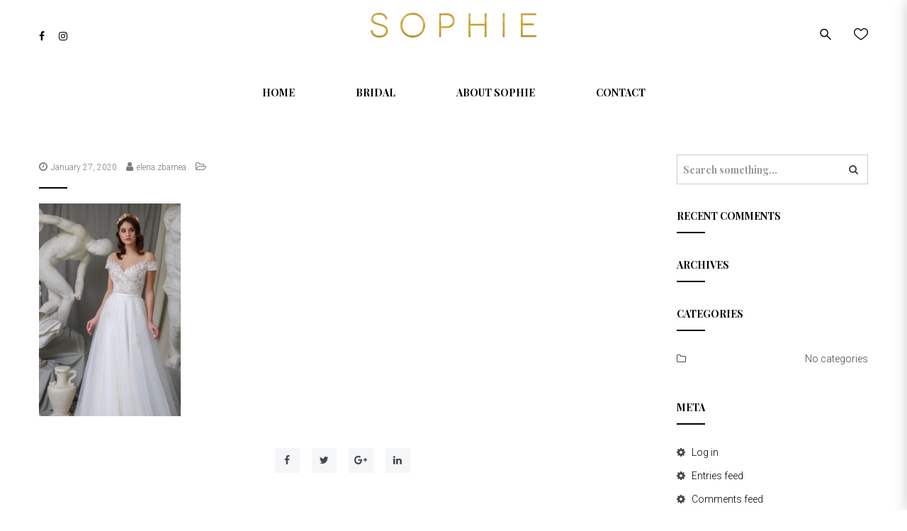

--- FILE ---
content_type: text/html; charset=UTF-8
request_url: https://sophie.md/?attachment_id=12608
body_size: 19407
content:
<!doctype html> <!--[if IE 7]><html class="ie ie7" lang="en-US"> <![endif]--> <!--[if IE 8]><html class="ie ie8" lang="en-US"> <![endif]--> <!--[if !(IE 7) | !(IE 8)  ]><!--><html lang="en-US"> <!--<![endif]--><head><meta charset="UTF-8"><meta content="width=device-width, initial-scale=1.0" name="viewport"><link rel="apple-touch-icon-precomposed" href="https://sophie.md/wp-content/uploads/2020/01/sophie-favicon.png"><link rel="apple-touch-icon-precomposed" sizes="72x72" href="https://sophie.md/wp-content/uploads/2020/01/sophie-favicon.png"><link rel="apple-touch-icon-precomposed" sizes="114x114" href="https://sophie.md/wp-content/uploads/2020/01/sophie-favicon.png"><link rel="profile" href="https://gmpg.org/xfn/11"><link rel="pingback" href="https://sophie.md/xmlrpc.php"> <!--[if lt IE 9]> <script src="https://sophie.md/wp-content/plugins/sitesao-core/assets/vendor/html5shiv.min.js"></script> <![endif]--> <script>document.documentElement.className = document.documentElement.className + ' yes-js js_active js'</script> <meta name='robots' content='index, follow, max-image-preview:large, max-snippet:-1, max-video-preview:-1' /> <script>window._wca = window._wca || [];</script> <link media="all" href="https://sophie.md/wp-content/cache/autoptimize/css/autoptimize_fe1f5d0ddc98742f83d21dd9de4d59e0.css" rel="stylesheet"><title>| Sophie</title><link rel="canonical" href="https://sophie.md/" /><meta property="og:locale" content="en_US" /><meta property="og:type" content="article" /><meta property="og:title" content="| Sophie" /><meta property="og:url" content="https://sophie.md/" /><meta property="og:site_name" content="Sophie" /><meta property="article:publisher" content="https://www.facebook.com/sophiebridal/" /><meta property="article:modified_time" content="2020-01-29T19:40:18+00:00" /><meta property="og:image" content="https://sophie.md" /><meta property="og:image:width" content="683" /><meta property="og:image:height" content="1024" /><meta property="og:image:type" content="image/jpeg" /><meta name="twitter:card" content="summary_large_image" /> <script type="application/ld+json" class="yoast-schema-graph">{"@context":"https://schema.org","@graph":[{"@type":"WebPage","@id":"https://sophie.md/","url":"https://sophie.md/","name":"| Sophie","isPartOf":{"@id":"https://sophie.md/#website"},"primaryImageOfPage":{"@id":"https://sophie.md/#primaryimage"},"image":{"@id":"https://sophie.md/#primaryimage"},"thumbnailUrl":"https://sophie.md/wp-content/uploads/2020/01/BR9A9910.jpg","datePublished":"2020-01-27T18:48:04+00:00","dateModified":"2020-01-29T19:40:18+00:00","breadcrumb":{"@id":"https://sophie.md/#breadcrumb"},"inLanguage":"en-US","potentialAction":[{"@type":"ReadAction","target":["https://sophie.md/"]}]},{"@type":"ImageObject","inLanguage":"en-US","@id":"https://sophie.md/#primaryimage","url":"https://sophie.md/wp-content/uploads/2020/01/BR9A9910.jpg","contentUrl":"https://sophie.md/wp-content/uploads/2020/01/BR9A9910.jpg","width":1680,"height":2520},{"@type":"BreadcrumbList","@id":"https://sophie.md/#breadcrumb","itemListElement":[{"@type":"ListItem","position":1,"name":"Home","item":"https://sophie.md/"},{"@type":"ListItem","position":2,"name":"Simone","item":"https://sophie.md/catalog/bridal/spring-summer-2020/simone/"}]},{"@type":"WebSite","@id":"https://sophie.md/#website","url":"https://sophie.md/","name":"Sophie","description":"by Elena Zbârnea","publisher":{"@id":"https://sophie.md/#organization"},"potentialAction":[{"@type":"SearchAction","target":{"@type":"EntryPoint","urlTemplate":"https://sophie.md/?s={search_term_string}"},"query-input":{"@type":"PropertyValueSpecification","valueRequired":true,"valueName":"search_term_string"}}],"inLanguage":"en-US"},{"@type":"Organization","@id":"https://sophie.md/#organization","name":"Sophie Design","url":"https://sophie.md/","logo":{"@type":"ImageObject","inLanguage":"en-US","@id":"https://sophie.md/#/schema/logo/image/","url":"https://sophie.md/wp-content/uploads/2024/02/sophie-logo-square-fb.png","contentUrl":"https://sophie.md/wp-content/uploads/2024/02/sophie-logo-square-fb.png","width":800,"height":800,"caption":"Sophie Design"},"image":{"@id":"https://sophie.md/#/schema/logo/image/"},"sameAs":["https://www.facebook.com/sophiebridal/","https://www.instagram.com/sophie.dress/"]}]}</script> <link rel='dns-prefetch' href='//stats.wp.com' /><link rel='dns-prefetch' href='//secure.gravatar.com' /><link rel='dns-prefetch' href='//fonts.googleapis.com' /><link rel='dns-prefetch' href='//v0.wordpress.com' /><link rel="alternate" type="application/rss+xml" title="Sophie &raquo; Feed" href="https://sophie.md/feed/" /><link rel="alternate" type="application/rss+xml" title="Sophie &raquo; Comments Feed" href="https://sophie.md/comments/feed/" /> <script type="text/javascript">window._wpemojiSettings = {"baseUrl":"https:\/\/s.w.org\/images\/core\/emoji\/15.0.3\/72x72\/","ext":".png","svgUrl":"https:\/\/s.w.org\/images\/core\/emoji\/15.0.3\/svg\/","svgExt":".svg","source":{"concatemoji":"https:\/\/sophie.md\/wp-includes\/js\/wp-emoji-release.min.js?ver=928fa528c6d3a359b2bc728ae644b1f4"}};
/*! This file is auto-generated */
!function(i,n){var o,s,e;function c(e){try{var t={supportTests:e,timestamp:(new Date).valueOf()};sessionStorage.setItem(o,JSON.stringify(t))}catch(e){}}function p(e,t,n){e.clearRect(0,0,e.canvas.width,e.canvas.height),e.fillText(t,0,0);var t=new Uint32Array(e.getImageData(0,0,e.canvas.width,e.canvas.height).data),r=(e.clearRect(0,0,e.canvas.width,e.canvas.height),e.fillText(n,0,0),new Uint32Array(e.getImageData(0,0,e.canvas.width,e.canvas.height).data));return t.every(function(e,t){return e===r[t]})}function u(e,t,n){switch(t){case"flag":return n(e,"\ud83c\udff3\ufe0f\u200d\u26a7\ufe0f","\ud83c\udff3\ufe0f\u200b\u26a7\ufe0f")?!1:!n(e,"\ud83c\uddfa\ud83c\uddf3","\ud83c\uddfa\u200b\ud83c\uddf3")&&!n(e,"\ud83c\udff4\udb40\udc67\udb40\udc62\udb40\udc65\udb40\udc6e\udb40\udc67\udb40\udc7f","\ud83c\udff4\u200b\udb40\udc67\u200b\udb40\udc62\u200b\udb40\udc65\u200b\udb40\udc6e\u200b\udb40\udc67\u200b\udb40\udc7f");case"emoji":return!n(e,"\ud83d\udc26\u200d\u2b1b","\ud83d\udc26\u200b\u2b1b")}return!1}function f(e,t,n){var r="undefined"!=typeof WorkerGlobalScope&&self instanceof WorkerGlobalScope?new OffscreenCanvas(300,150):i.createElement("canvas"),a=r.getContext("2d",{willReadFrequently:!0}),o=(a.textBaseline="top",a.font="600 32px Arial",{});return e.forEach(function(e){o[e]=t(a,e,n)}),o}function t(e){var t=i.createElement("script");t.src=e,t.defer=!0,i.head.appendChild(t)}"undefined"!=typeof Promise&&(o="wpEmojiSettingsSupports",s=["flag","emoji"],n.supports={everything:!0,everythingExceptFlag:!0},e=new Promise(function(e){i.addEventListener("DOMContentLoaded",e,{once:!0})}),new Promise(function(t){var n=function(){try{var e=JSON.parse(sessionStorage.getItem(o));if("object"==typeof e&&"number"==typeof e.timestamp&&(new Date).valueOf()<e.timestamp+604800&&"object"==typeof e.supportTests)return e.supportTests}catch(e){}return null}();if(!n){if("undefined"!=typeof Worker&&"undefined"!=typeof OffscreenCanvas&&"undefined"!=typeof URL&&URL.createObjectURL&&"undefined"!=typeof Blob)try{var e="postMessage("+f.toString()+"("+[JSON.stringify(s),u.toString(),p.toString()].join(",")+"));",r=new Blob([e],{type:"text/javascript"}),a=new Worker(URL.createObjectURL(r),{name:"wpTestEmojiSupports"});return void(a.onmessage=function(e){c(n=e.data),a.terminate(),t(n)})}catch(e){}c(n=f(s,u,p))}t(n)}).then(function(e){for(var t in e)n.supports[t]=e[t],n.supports.everything=n.supports.everything&&n.supports[t],"flag"!==t&&(n.supports.everythingExceptFlag=n.supports.everythingExceptFlag&&n.supports[t]);n.supports.everythingExceptFlag=n.supports.everythingExceptFlag&&!n.supports.flag,n.DOMReady=!1,n.readyCallback=function(){n.DOMReady=!0}}).then(function(){return e}).then(function(){var e;n.supports.everything||(n.readyCallback(),(e=n.source||{}).concatemoji?t(e.concatemoji):e.wpemoji&&e.twemoji&&(t(e.twemoji),t(e.wpemoji)))}))}((window,document),window._wpemojiSettings);</script> <link rel='stylesheet' id='dashicons-css' href='https://sophie.md/wp-includes/css/dashicons.min.css?ver=928fa528c6d3a359b2bc728ae644b1f4' type='text/css' media='all' /><link rel='stylesheet' id='dh-roboto-css' href='//fonts.googleapis.com/css?family=Roboto%3A300&#038;subset=latin&#038;ver=6.7.4' type='text/css' media='all' /><link rel='stylesheet' id='dh-playfairdisplay-css' href='//fonts.googleapis.com/css?family=Playfair+Display%3A200%2C700&#038;subset=latin&#038;ver=6.7.4' type='text/css' media='all' /><link rel='stylesheet' id='dh-google-font-karla-css' href='//fonts.googleapis.com/css?family=Karla%3A400%2C700%7CCrimson+Text%3A700&#038;ver=6.7.4' type='text/css' media='all' /><link rel='preload' as='font'  id='wpzoom-social-icons-font-fontawesome-3-woff2-css' href='https://sophie.md/wp-content/plugins/social-icons-widget-by-wpzoom/assets/font/fontawesome-webfont.woff2?v=4.7.0'  type='font/woff2' crossorigin /><link rel='preload' as='font'  id='wpzoom-social-icons-font-genericons-woff-css' href='https://sophie.md/wp-content/plugins/social-icons-widget-by-wpzoom/assets/font/Genericons.woff'  type='font/woff' crossorigin /><link rel='preload' as='font'  id='wpzoom-social-icons-font-socicon-woff2-css' href='https://sophie.md/wp-content/plugins/social-icons-widget-by-wpzoom/assets/font/socicon.woff2?v=4.3.4'  type='font/woff2' crossorigin /> <script type="text/javascript" src="https://sophie.md/wp-includes/js/jquery/jquery.min.js?ver=3.7.1" id="jquery-core-js"></script> <script type="text/javascript" src="https://sophie.md/wp-includes/js/jquery/jquery-migrate.min.js?ver=3.4.1" id="jquery-migrate-js"></script> <script type="text/javascript" src="https://sophie.md/wp-includes/js/underscore.min.js?ver=1.13.7" id="underscore-js"></script> <script type="text/javascript" id="wp-util-js-extra">var _wpUtilSettings = {"ajax":{"url":"\/wp-admin\/admin-ajax.php"}};</script> <script type="text/javascript" src="https://sophie.md/wp-includes/js/wp-util.min.js?ver=928fa528c6d3a359b2bc728ae644b1f4" id="wp-util-js"></script> <script type="text/javascript" src="https://sophie.md/wp-content/plugins/instagram-widget-by-wpzoom/dist/scripts/library/magnific-popup.js?ver=1739354098" id="magnific-popup-js"></script> <script type="text/javascript" src="https://sophie.md/wp-content/plugins/instagram-widget-by-wpzoom/dist/scripts/library/swiper.js?ver=7.4.1" id="swiper-js-js"></script> <script type="text/javascript" src="https://sophie.md/wp-content/plugins/instagram-widget-by-wpzoom/dist/scripts/frontend/block.js?ver=9a3affef738588dbf17ec0443c4b21e9" id="wpz-insta_block-frontend-script-js"></script> <script type="text/javascript" src="https://sophie.md/wp-content/plugins/gridable/public/js/gridable-scripts.js?ver=1.2.9" id="gridable-js"></script> <script type="text/javascript" data-jetpack-boost="ignore" src="//sophie.md/wp-content/plugins/revslider/sr6/assets/js/rbtools.min.js?ver=6.7.28" async id="tp-tools-js"></script> <script type="text/javascript" data-jetpack-boost="ignore" src="//sophie.md/wp-content/plugins/revslider/sr6/assets/js/rs6.min.js?ver=6.7.28" async id="revmin-js"></script> <script type="text/javascript" src="https://sophie.md/wp-content/plugins/woocommerce/assets/js/jquery-blockui/jquery.blockUI.min.js?ver=2.7.0-wc.9.6.3" id="jquery-blockui-js" data-wp-strategy="defer"></script> <script type="text/javascript" id="wc-add-to-cart-js-extra">var wc_add_to_cart_params = {"ajax_url":"\/wp-admin\/admin-ajax.php","wc_ajax_url":"\/?wc-ajax=%%endpoint%%","i18n_view_cart":"View cart","cart_url":"https:\/\/sophie.md\/cart\/","is_cart":"","cart_redirect_after_add":"no"};</script> <script type="text/javascript" src="https://sophie.md/wp-content/plugins/woocommerce/assets/js/frontend/add-to-cart.min.js?ver=9.6.3" id="wc-add-to-cart-js" data-wp-strategy="defer"></script> <script type="text/javascript" src="https://sophie.md/wp-content/plugins/woocommerce/assets/js/js-cookie/js.cookie.min.js?ver=2.1.4-wc.9.6.3" id="js-cookie-js" defer="defer" data-wp-strategy="defer"></script> <script type="text/javascript" id="woocommerce-js-extra">var woocommerce_params = {"ajax_url":"\/wp-admin\/admin-ajax.php","wc_ajax_url":"\/?wc-ajax=%%endpoint%%"};</script> <script type="text/javascript" src="https://sophie.md/wp-content/plugins/woocommerce/assets/js/frontend/woocommerce.min.js?ver=9.6.3" id="woocommerce-js" defer="defer" data-wp-strategy="defer"></script> <script type="text/javascript" src="https://sophie.md/wp-content/plugins/js_composer/assets/js/vendors/woocommerce-add-to-cart.js?ver=6.10.0" id="vc_woocommerce-add-to-cart-js-js"></script> <script type="text/javascript" src="https://sophie.md/wp-content/themes/woow/assets/vendor/jquery.cookie.min.js?ver=1.4.1" id="vendor-cookie-js"></script> <script type="text/javascript" src="https://stats.wp.com/s-202605.js" id="woocommerce-analytics-js" defer="defer" data-wp-strategy="defer"></script> <link rel="https://api.w.org/" href="https://sophie.md/wp-json/" /><link rel="alternate" title="JSON" type="application/json" href="https://sophie.md/wp-json/wp/v2/media/12608" /><link rel="EditURI" type="application/rsd+xml" title="RSD" href="https://sophie.md/xmlrpc.php?rsd" /><link rel="alternate" title="oEmbed (JSON)" type="application/json+oembed" href="https://sophie.md/wp-json/oembed/1.0/embed?url=https%3A%2F%2Fsophie.md%2F%3Fattachment_id%3D12608" /><link rel="alternate" title="oEmbed (XML)" type="text/xml+oembed" href="https://sophie.md/wp-json/oembed/1.0/embed?url=https%3A%2F%2Fsophie.md%2F%3Fattachment_id%3D12608&#038;format=xml" /> <script>document.documentElement.className = document.documentElement.className.replace('no-js', 'js');</script> <noscript><style>.woocommerce-product-gallery{ opacity: 1 !important; }</style></noscript><meta name="generator" content="Powered by WPBakery Page Builder - drag and drop page builder for WordPress."/><meta name="generator" content="Powered by Slider Revolution 6.7.28 - responsive, Mobile-Friendly Slider Plugin for WordPress with comfortable drag and drop interface." />  <script async src="https://www.googletagmanager.com/gtag/js?id=G-R3C1WDBRDS"></script> <script>window.dataLayer = window.dataLayer || [];
  function gtag(){dataLayer.push(arguments);}
  gtag('js', new Date());

  gtag('config', 'G-R3C1WDBRDS');</script> <link rel="icon" href="https://sophie.md/wp-content/uploads/2020/01/cropped-sophie-favicon-32x32.png" sizes="32x32" /><link rel="icon" href="https://sophie.md/wp-content/uploads/2020/01/cropped-sophie-favicon-192x192.png" sizes="192x192" /><link rel="apple-touch-icon" href="https://sophie.md/wp-content/uploads/2020/01/cropped-sophie-favicon-180x180.png" /><meta name="msapplication-TileImage" content="https://sophie.md/wp-content/uploads/2020/01/cropped-sophie-favicon-270x270.png" /> <script data-jetpack-boost="ignore">function setREVStartSize(e){
			//window.requestAnimationFrame(function() {
				window.RSIW = window.RSIW===undefined ? window.innerWidth : window.RSIW;
				window.RSIH = window.RSIH===undefined ? window.innerHeight : window.RSIH;
				try {
					var pw = document.getElementById(e.c).parentNode.offsetWidth,
						newh;
					pw = pw===0 || isNaN(pw) || (e.l=="fullwidth" || e.layout=="fullwidth") ? window.RSIW : pw;
					e.tabw = e.tabw===undefined ? 0 : parseInt(e.tabw);
					e.thumbw = e.thumbw===undefined ? 0 : parseInt(e.thumbw);
					e.tabh = e.tabh===undefined ? 0 : parseInt(e.tabh);
					e.thumbh = e.thumbh===undefined ? 0 : parseInt(e.thumbh);
					e.tabhide = e.tabhide===undefined ? 0 : parseInt(e.tabhide);
					e.thumbhide = e.thumbhide===undefined ? 0 : parseInt(e.thumbhide);
					e.mh = e.mh===undefined || e.mh=="" || e.mh==="auto" ? 0 : parseInt(e.mh,0);
					if(e.layout==="fullscreen" || e.l==="fullscreen")
						newh = Math.max(e.mh,window.RSIH);
					else{
						e.gw = Array.isArray(e.gw) ? e.gw : [e.gw];
						for (var i in e.rl) if (e.gw[i]===undefined || e.gw[i]===0) e.gw[i] = e.gw[i-1];
						e.gh = e.el===undefined || e.el==="" || (Array.isArray(e.el) && e.el.length==0)? e.gh : e.el;
						e.gh = Array.isArray(e.gh) ? e.gh : [e.gh];
						for (var i in e.rl) if (e.gh[i]===undefined || e.gh[i]===0) e.gh[i] = e.gh[i-1];
											
						var nl = new Array(e.rl.length),
							ix = 0,
							sl;
						e.tabw = e.tabhide>=pw ? 0 : e.tabw;
						e.thumbw = e.thumbhide>=pw ? 0 : e.thumbw;
						e.tabh = e.tabhide>=pw ? 0 : e.tabh;
						e.thumbh = e.thumbhide>=pw ? 0 : e.thumbh;
						for (var i in e.rl) nl[i] = e.rl[i]<window.RSIW ? 0 : e.rl[i];
						sl = nl[0];
						for (var i in nl) if (sl>nl[i] && nl[i]>0) { sl = nl[i]; ix=i;}
						var m = pw>(e.gw[ix]+e.tabw+e.thumbw) ? 1 : (pw-(e.tabw+e.thumbw)) / (e.gw[ix]);
						newh =  (e.gh[ix] * m) + (e.tabh + e.thumbh);
					}
					var el = document.getElementById(e.c);
					if (el!==null && el) el.style.height = newh+"px";
					el = document.getElementById(e.c+"_wrapper");
					if (el!==null && el) {
						el.style.height = newh+"px";
						el.style.display = "block";
					}
				} catch(e){
					console.log("Failure at Presize of Slider:" + e)
				}
			//});
		  };</script> <noscript><style>.wpb_animate_when_almost_visible { opacity: 1; }</style></noscript></head><body data-rsssl=1 class="attachment attachment-template-default single single-attachment postid-12608 attachmentid-12608 attachment-jpeg theme-woow woocommerce-no-js iconic-woothumbs-woow page-layout-right-sidebar wpb-js-composer js-comp-ver-6.10.0 vc_responsive">
 <a class="sr-only sr-only-focusable" href="#main">Skip to main content</a><div class="offcanvas-overlay"></div><div class="offcanvas open"><div class="offcanvas-wrap"><div class="offcanvas-user clearfix"> <a class="offcanvas-user-wishlist-link"  href="https://sophie.md/wishlist/"><i class="fa fa-heart-o"></i> My Wishlist</a> <a class="offcanvas-user-account-link" href="https://sophie.md/my-account/"><i class="fa fa-user"></i> Login</a></div><nav class="offcanvas-navbar mobile-offcanvas-navbar" itemtype="https://schema.org/SiteNavigationElement" itemscope="itemscope" role="navigation"><ul id="menu-primary-menu" class="offcanvas-nav"><li id="menu-item-11358" class="menu-item menu-item-type-custom menu-item-object-custom menu-item-home menu-item-11358"><a title="Home" href="https://sophie.md/">Home</a></li><li id="menu-item-11359" class="menu-item menu-item-type-custom menu-item-object-custom menu-item-has-children menu-item-11359 dropdown"><a title="Bridal" href="https://sophie.md/category/bridal/" class="dropdown-hover">Bridal <span class="caret"></span></a><ul role="menu" class="dropdown-menu"><li id="menu-item-15001" class="menu-item menu-item-type-taxonomy menu-item-object-product_cat menu-item-15001"><a title="Spring/Summer 2025" href="https://sophie.md/category/bridal/spring-summer-2025/">Spring/Summer 2025</a></li><li id="menu-item-14547" class="menu-item menu-item-type-taxonomy menu-item-object-product_cat menu-item-14547"><a title="Spring/Summer 2024" href="https://sophie.md/category/bridal/spring-summer-2024/">Spring/Summer 2024</a></li><li id="menu-item-13912" class="menu-item menu-item-type-taxonomy menu-item-object-product_cat menu-item-13912"><a title="Spring/Summer 2023" href="https://sophie.md/category/bridal/spring-summer-2023/">Spring/Summer 2023</a></li><li id="menu-item-13459" class="menu-item menu-item-type-taxonomy menu-item-object-product_cat menu-item-13459"><a title="Spring/Summer 2022" href="https://sophie.md/category/bridal/spring-summer-2022/">Spring/Summer 2022</a></li><li id="menu-item-13165" class="menu-item menu-item-type-taxonomy menu-item-object-product_cat menu-item-13165"><a title="Spring/Summer 2021" href="https://sophie.md/category/bridal/spring-summer-2021/">Spring/Summer 2021</a></li><li id="menu-item-12758" class="menu-item menu-item-type-taxonomy menu-item-object-product_cat menu-item-12758"><a title="Spring/Summer 2020" href="https://sophie.md/category/bridal/spring-summer-2020/">Spring/Summer 2020</a></li><li id="menu-item-12342" class="menu-item menu-item-type-taxonomy menu-item-object-product_cat menu-item-12342"><a title="Spring/Summer 2019" href="https://sophie.md/category/bridal/spring-summer-2019/">Spring/Summer 2019</a></li></ul></li><li id="menu-item-11365" class="menu-item menu-item-type-post_type menu-item-object-page menu-item-11365"><a title="About Sophie" href="https://sophie.md/about/">About Sophie</a></li><li id="menu-item-11319" class="menu-item menu-item-type-post_type menu-item-object-page menu-item-11319"><a title="Contact" href="https://sophie.md/contact/">Contact</a></li></ul></nav></div></div><div id="wrapper" class="wide-wrap"><header id="header" class="header-container page-heading-default header-type-center header-navbar-center header-scroll-resize" itemscope="itemscope" itemtype="https://schema.org/Organization" role="banner"><div class="navbar-container"><div class="navbar navbar-default "><div class="navbar-default-wrap"><div class="container"><div class="row"><div class="col-md-12 navbar-default-col"><div class="navbar-wrap"><div class="navbar-header"><div class="navbar-header-left"><div class="social"> <a href="https://www.facebook.com/sophiebridal/" title="Facebook" target="_blank"><i class="fa fa-facebook facebook-bg-hover  "></i></a><a href="https://www.instagram.com/sophie.dress/" title="Instagram" target="_blank"><i class="fa fa-instagram instagram-bg-hover  "></i></a></div></div><div class="navbar-header-center"> <button  type="button" class="navbar-toggle"> <span class="sr-only">Toggle navigation</span> <span class="icon-bar bar-top"></span> <span class="icon-bar bar-middle"></span> <span class="icon-bar bar-bottom"></span> </button> <a class="navbar-search-button search-icon-mobile" href="#"> <svg xml:space="preserve" style="enable-background:new 0 0 612 792;" viewBox="0 0 612 792" y="0px" x="0px" xmlns:xlink="http://www.w3.org/1999/xlink" xmlns="http://www.w3.org/2000/svg" version="1.1"> <g> <g> <g> <path d="M231,104c125.912,0,228,102.759,228,229.5c0,53.034-18.029,101.707-48.051,140.568l191.689,192.953
 c5.566,5.604,8.361,12.928,8.361,20.291c0,7.344-2.795,14.688-8.361,20.291C597.091,713.208,589.798,716,582.5,716
 s-14.593-2.792-20.139-8.396L370.649,514.632C332.043,544.851,283.687,563,231,563C105.088,563,3,460.241,3,333.5
 S105.088,104,231,104z M231,505.625c94.295,0,171-77.208,171-172.125s-76.705-172.125-171-172.125
 c-94.295,0-171,77.208-171,172.125S136.705,505.625,231,505.625z"/> </g> </g> </g> </svg> </a><div class="navbar-brand-title"> <a class="navbar-brand" itemprop="url" title="Sophie" href="https://sophie.md/"> <img class="logo lazyload" alt="Sophie" data-src="https://sophie.md/wp-content/uploads/2020/01/Sophie_color2.png" src="[data-uri]" style="--smush-placeholder-width: 5202px; --smush-placeholder-aspect-ratio: 5202/777;"> <img class="logo-fixed lazyload" alt="Sophie" data-src="https://sophie.md/wp-content/uploads/2020/01/Sophie_color2.png" src="[data-uri]" style="--smush-placeholder-width: 5202px; --smush-placeholder-aspect-ratio: 5202/777;"> <img class="logo-mobile lazyload" alt="Sophie" data-src="https://sophie.md/wp-content/uploads/2020/01/Sophie_color2.png" src="[data-uri]" style="--smush-placeholder-width: 5202px; --smush-placeholder-aspect-ratio: 5202/777;"> <span itemprop="name" class="sr-only sr-only-focusable">Sophie</span> </a></div></div><div class="navbar-header-right"><div class="navbar-search"> <a class="navbar-search-button" href="#"> <svg xml:space="preserve" style="enable-background:new 0 0 612 792;" viewBox="0 0 612 792" y="0px" x="0px" xmlns:xlink="http://www.w3.org/1999/xlink" xmlns="http://www.w3.org/2000/svg" version="1.1"> <g> <g> <g> <path d="M231,104c125.912,0,228,102.759,228,229.5c0,53.034-18.029,101.707-48.051,140.568l191.689,192.953
 c5.566,5.604,8.361,12.928,8.361,20.291c0,7.344-2.795,14.688-8.361,20.291C597.091,713.208,589.798,716,582.5,716
 s-14.593-2.792-20.139-8.396L370.649,514.632C332.043,544.851,283.687,563,231,563C105.088,563,3,460.241,3,333.5
 S105.088,104,231,104z M231,505.625c94.295,0,171-77.208,171-172.125s-76.705-172.125-171-172.125
 c-94.295,0-171,77.208-171,172.125S136.705,505.625,231,505.625z"/> </g> </g> </g> </svg> </a><div class="search-form-wrap show-popup hide"></div></div><div class="navbar-wishlist"> <a href="https://sophie.md/wishlist/"> <svg version="1.1" xmlns="http://www.w3.org/2000/svg" xmlns:xlink="http://www.w3.org/1999/xlink" x="0px" y="0px"
 viewBox="0 0 249.3 249.3" style="enable-background:new 0 0 249.3 249.3;" xml:space="preserve"> <path d="M249.183,88.644c-0.94-17.571-8.379-34.07-20.947-46.458c-12.756-12.574-29.414-19.499-46.904-19.499
 c-26.191,0-44.735,20.23-54.697,31.099c-0.567,0.618-1.176,1.282-1.771,1.924c-0.319-0.362-0.636-0.723-0.938-1.067
 C114.82,44.27,95.87,22.687,67.972,22.687c-17.49,0-34.147,6.925-46.903,19.499C8.5,54.574,1.061,71.073,0.121,88.644
 c-0.934,17.467,3.507,32.624,14.396,49.146c9.759,14.811,35.173,38.228,53.97,53.78c19.32,15.986,44.767,35.042,56.272,35.042
 c11.686,0,37.043-19.016,56.256-34.968c18.651-15.485,43.925-38.883,53.775-53.86C242.119,126.64,250.379,110.983,249.183,88.644z
 M222.258,129.542c-7.157,10.885-27.331,30.995-50.201,50.044c-27.269,22.714-43.414,31.666-47.286,32.022
 c-3.866-0.403-20.051-9.445-47.453-32.201c-23.004-19.104-43.208-39.146-50.276-49.871c-9.011-13.672-12.694-26.036-11.943-40.092
 c1.527-28.539,25.246-51.758,52.872-51.758c21.107,0,36.443,17.468,44.683,26.851c4.844,5.518,7.513,8.557,11.999,8.557
 c4.631,0,7.618-3.259,13.04-9.174c8.994-9.813,24.047-26.234,43.639-26.234c27.627,0,51.345,23.219,52.873,51.758
 C234.965,103.659,231.392,115.652,222.258,129.542z"/> </svg> </a></div></div></div><nav class="collapse navbar-collapse primary-navbar-collapse" itemtype="https://schema.org/SiteNavigationElement" itemscope="itemscope" role="navigation"><ul id="menu-primary-menu-1" class="nav navbar-nav primary-nav"><li class="menu-item menu-item-type-custom menu-item-object-custom menu-item-home menu-item-11358"><a title="Home" href="https://sophie.md/"><span class="underline">Home</span></a></li><li class="menu-item menu-item-type-custom menu-item-object-custom menu-item-has-children menu-item-11359 dh-megamenu-menu dropdown"><a title="Bridal" href="https://sophie.md/category/bridal/" class="dropdown-hover"><span class="underline">Bridal</span> <span class="caret"></span></a><ul role="menu" class="dropdown-menu"><li class="menu-item menu-item-type-taxonomy menu-item-object-product_cat menu-item-15001"><a title="Spring/Summer 2025" href="https://sophie.md/category/bridal/spring-summer-2025/">Spring/Summer 2025</a></li><li class="menu-item menu-item-type-taxonomy menu-item-object-product_cat menu-item-14547"><a title="Spring/Summer 2024" href="https://sophie.md/category/bridal/spring-summer-2024/">Spring/Summer 2024</a></li><li class="menu-item menu-item-type-taxonomy menu-item-object-product_cat menu-item-13912"><a title="Spring/Summer 2023" href="https://sophie.md/category/bridal/spring-summer-2023/">Spring/Summer 2023</a></li><li class="menu-item menu-item-type-taxonomy menu-item-object-product_cat menu-item-13459"><a title="Spring/Summer 2022" href="https://sophie.md/category/bridal/spring-summer-2022/">Spring/Summer 2022</a></li><li class="menu-item menu-item-type-taxonomy menu-item-object-product_cat menu-item-13165"><a title="Spring/Summer 2021" href="https://sophie.md/category/bridal/spring-summer-2021/">Spring/Summer 2021</a></li><li class="menu-item menu-item-type-taxonomy menu-item-object-product_cat menu-item-12758"><a title="Spring/Summer 2020" href="https://sophie.md/category/bridal/spring-summer-2020/">Spring/Summer 2020</a></li><li class="menu-item menu-item-type-taxonomy menu-item-object-product_cat menu-item-12342"><a title="Spring/Summer 2019" href="https://sophie.md/category/bridal/spring-summer-2019/">Spring/Summer 2019</a></li></ul></li><li class="menu-item menu-item-type-post_type menu-item-object-page menu-item-11365"><a title="About Sophie" href="https://sophie.md/about/"><span class="underline">About Sophie</span></a></li><li class="menu-item menu-item-type-post_type menu-item-object-page menu-item-11319"><a title="Contact" href="https://sophie.md/contact/"><span class="underline">Contact</span></a></li></ul></nav></div></div></div></div></div><div class="header-search-overlay hide"><div class="container"><div class="header-search-overlay-wrap"><form method="GET" class="searchform" action="https://sophie.md/" role="form"> <input type="search" class="searchinput" name="s" autocomplete="off" value="" placeholder="Search..." /> <input type="submit" class="searchsubmit hidden" name="submit" value="Search" /> <input type="hidden" name="post_type" value="product" /></form> <button type="button" class="close"> <span aria-hidden="true" class="fa fa-times"></span><span class="sr-only">Close</span> </button></div></div></div></div></div></header><div class="heading-container"><div class="container heading-standar"></div></div><div class="content-container"><div class="container"><div class="row"><div class="col-sm-9 main-wrap" data-itemprop="mainContentOfPage" role="main"><div class="main-content"><article id="post-12608" class="post-12608 attachment type-attachment status-inherit hentry" itemtype="https://schema.org/Article" itemscope=""><div class="hentry-wrap"><div class="entry-header"><h1 class="entry-title" data-itemprop="name"></h1><div class="entry-meta icon-meta"> <span class="meta-date"><i class="fa fa-clock-o"></i><time datetime="2020-01-27T18:48:04+00:00" data-itemprop="dateCreated">January 27, 2020</time></span> <span class="meta-author"><i class="fa fa-user"></i><a href="https://sophie.md/author/elena-zbarnea/" title="Posts by: elena.zbarnea" rel="author">elena.zbarnea</a></span> <span class="meta-category"><i class="fa fa-folder-open-o"></i></span></div></div><div class="entry-content" data-itemprop="mainContentOfPage"><p class="attachment"><a href='https://sophie.md/wp-content/uploads/2020/01/BR9A9910.jpg'><img decoding="async" width="200" height="300" data-src="https://sophie.md/wp-content/uploads/2020/01/BR9A9910-200x300.jpg" class="attachment-medium size-medium lazyload" alt="" data-srcset="https://sophie.md/wp-content/uploads/2020/01/BR9A9910-200x300.jpg 200w, https://sophie.md/wp-content/uploads/2020/01/BR9A9910-300x450.jpg 300w, https://sophie.md/wp-content/uploads/2020/01/BR9A9910-560x840.jpg 560w, https://sophie.md/wp-content/uploads/2020/01/BR9A9910-683x1024.jpg 683w, https://sophie.md/wp-content/uploads/2020/01/BR9A9910-768x1152.jpg 768w, https://sophie.md/wp-content/uploads/2020/01/BR9A9910-1024x1536.jpg 1024w, https://sophie.md/wp-content/uploads/2020/01/BR9A9910-1365x2048.jpg 1365w, https://sophie.md/wp-content/uploads/2020/01/BR9A9910.jpg 1680w" data-sizes="(max-width: 200px) 100vw, 200px" data-attachment-id="12608" data-permalink="https://sophie.md/?attachment_id=12608" data-orig-file="https://sophie.md/wp-content/uploads/2020/01/BR9A9910.jpg" data-orig-size="1680,2520" data-comments-opened="0" data-image-meta="{&quot;aperture&quot;:&quot;0&quot;,&quot;credit&quot;:&quot;&quot;,&quot;camera&quot;:&quot;&quot;,&quot;caption&quot;:&quot;&quot;,&quot;created_timestamp&quot;:&quot;0&quot;,&quot;copyright&quot;:&quot;&quot;,&quot;focal_length&quot;:&quot;0&quot;,&quot;iso&quot;:&quot;0&quot;,&quot;shutter_speed&quot;:&quot;0&quot;,&quot;title&quot;:&quot;&quot;,&quot;orientation&quot;:&quot;1&quot;}" data-image-title="" data-image-description="" data-image-caption="" data-medium-file="https://sophie.md/wp-content/uploads/2020/01/BR9A9910-200x300.jpg" data-large-file="https://sophie.md/wp-content/uploads/2020/01/BR9A9910-683x1024.jpg" src="[data-uri]" style="--smush-placeholder-width: 200px; --smush-placeholder-aspect-ratio: 200/300;" /></a></p></div><div class="entry-footer"><div class="row"><div class="col-sm-12 text-center"><div class="share-links"><div class="share-icons"> <span class="facebook-share"> <a href="http://www.facebook.com/sharer.php?u=https://sophie.md/?attachment_id=12608" onclick="javascript:window.open(this.href,'', 'menubar=no,toolbar=no,resizable=yes,scrollbars=yes,height=220,width=600');return false;" title="Share on Facebook"><i class="fa fa-facebook"></i></a> </span> <span  class="twitter-share"> <a href="https://twitter.com/share?url=https://sophie.md/?attachment_id=12608" onclick="javascript:window.open(this.href,'', 'menubar=no,toolbar=no,resizable=yes,scrollbars=yes,height=260,width=600');return false;" title="Share on Twitter"><i class="fa fa-twitter"></i></a> </span> <span class="google-plus-share"> <a href="https://plus.google.com/share?url=https://sophie.md/?attachment_id=12608" onclick="javascript:window.open(this.href,'', 'menubar=no,toolbar=no,resizable=yes,scrollbars=yes,height=600,width=600');return false;" title="Share on Google +"><i class="fa fa-google-plus"></i></a> </span> <span class="linkedin-share"> <a href="http://www.linkedin.com/shareArticle?mini=true&#038;url=https://sophie.md/?attachment_id=12608&#038;title=" onclick="javascript:window.open(this.href,'', 'menubar=no,toolbar=no,resizable=yes,scrollbars=yes,height=600,width=600');return false;" title="Share on Linked In"><i class="fa fa-linkedin"></i></a> </span></div></div></div></div></div></div><meta content="elena.zbarnea" itemprop="author"></article><nav class="post-navigation" role="navigation"><div class="row"><div class="col-sm-6"><div class="prev-post"> <span> Previous article </span> <a href="https://sophie.md/catalog/bridal/spring-summer-2020/simone/" rel="prev">Simone</a></div></div><div class="col-sm-6"></div></div></nav></div></div><div class="col-sm-3 sidebar-wrap" role="complementary"><div class="main-sidebar"><div id="search-2" class="widget widget_search"><form method="GET" id="searchform" action="https://sophie.md/" role="form"> <label for="s" class="sr-only">Search</label> <input type="hidden" value="post" name="post_type"> <input type="search" id="s" name="s" class="form-control" value="" placeholder="Search something&hellip;" /> <input type="submit" id="searchsubmit" class="hidden" name="submit" value="Search" /></form></div><div id="recent-comments-2" class="widget widget_recent_comments"><h4 class="widget-title"><span>Recent Comments</span></h4><ul id="recentcomments"></ul></div><div id="archives-2" class="widget widget_archive"><h4 class="widget-title"><span>Archives</span></h4><ul></ul></div><div id="categories-2" class="widget widget_categories"><h4 class="widget-title"><span>Categories</span></h4><ul><li class="cat-item-none">No categories</li></ul></div><div id="meta-2" class="widget widget_meta"><h4 class="widget-title"><span>Meta</span></h4><ul><li><a rel="nofollow" href="https://sophie.md/wp-login.php">Log in</a></li><li><a href="https://sophie.md/feed/">Entries feed</a></li><li><a href="https://sophie.md/comments/feed/">Comments feed</a></li><li><a href="https://wordpress.org/">WordPress.org</a></li></ul></div><div id="categories-3" class="widget widget_categories"><h4 class="widget-title"><span>Categories</span></h4><ul><li class="cat-item-none">No categories</li></ul></div><div id="archives-3" class="widget widget_archive"><h4 class="widget-title"><span>Archives</span></h4><ul></ul></div></div></div></div></div></div><footer id="footer" class="footer" role="contentinfo"><div class="footer-widget footer-3-widget"><div class="container"><div class="footer-widget-wrap"><div class="row"><div class="footer-widget-col col-md-4 col-sm-6"><div id="text-2" class="widget widget_text"><div class="textwidget"><p><img data-src="https://sophie.md/wp-content/uploads/2021/02/Sophie_white.png" width="220" style="--smush-placeholder-width: 1200px; --smush-placeholder-aspect-ratio: 1200/179;margin-bottom:25px;" src="[data-uri]" class="lazyload"></p><p>“Sophie” is a fashion forward brand of bridal gowns, created with great love, passion and a lot of attention to details.</p></div></div></div><div class="footer-widget-col col-md-4 col-sm-6"><div id="text-4" class="widget widget_text"><h3 class="widget-title"><span>Open hours</span></h3><div class="textwidget"><p>OPEN BY APPOINTMENT ONLY</p><p><strong>Monday - Friday:</strong> 10:00 - 19:00</p><p><strong>Saturday:</strong> 10:00 – 14:00</p><p><strong>Sunday:</strong> CLOSED</p></div></div></div><div class="footer-widget-col col-md-4 col-sm-6"><div id="text-5" class="widget widget_text"><h3 class="widget-title"><span>Contact</span></h3><div class="textwidget"><p><i class="fa fa-map-marker" aria-hidden="true" fa-lg></i> Str. A. Sciusev 63<br /> Chisinau, Moldova, MD2012</p><p><i class="fa fa-phone" aria-hidden="true" fa-lg></i> <strong>(+373) 60 097 000</strong></p><p><i class="fa fa-envelope" aria-hidden="true" fa-lg></i> <strong>contact@sophie.md</strong></p></div></div><div id="zoom-social-icons-widget-2" class="widget zoom-social-icons-widget"><ul class="zoom-social-icons-list zoom-social-icons-list--without-canvas zoom-social-icons-list--round zoom-social-icons-list--no-labels"><li class="zoom-social_icons-list__item"> <a class="zoom-social_icons-list__link" href="https://www.facebook.com/sophiebridal/" target="_blank" title="Friend me on Facebook" > <span class="screen-reader-text">facebook</span> <span class="zoom-social_icons-list-span social-icon socicon socicon-facebook" data-hover-rule="color" data-hover-color="#ffffff" style="color : #ffffff; font-size: 18px; padding:8px" ></span> </a></li><li class="zoom-social_icons-list__item"> <a class="zoom-social_icons-list__link" href="https://instagram.com/sophie.dress" target="_blank" title="Instagram" > <span class="screen-reader-text">instagram</span> <span class="zoom-social_icons-list-span social-icon socicon socicon-instagram" data-hover-rule="color" data-hover-color="#ffffff" style="color : #ffffff; font-size: 18px; padding:8px" ></span> </a></li></ul></div></div></div></div></div></div><div class="footer-copyright text-center">© 2025 Sophie by Elena Zbârnea. All rights reserved. Sophie Design SRL</div></footer></div> <script>window.RS_MODULES = window.RS_MODULES || {};
			window.RS_MODULES.modules = window.RS_MODULES.modules || {};
			window.RS_MODULES.waiting = window.RS_MODULES.waiting || [];
			window.RS_MODULES.defered = false;
			window.RS_MODULES.moduleWaiting = window.RS_MODULES.moduleWaiting || {};
			window.RS_MODULES.type = 'compiled';</script> <div 
 id="pum-13280" 
 role="dialog" 
 aria-modal="false"
 class="pum pum-overlay pum-theme-11372 pum-theme-lightbox popmake-overlay click_open" 
 data-popmake="{&quot;id&quot;:13280,&quot;slug&quot;:&quot;video-test&quot;,&quot;theme_id&quot;:11372,&quot;cookies&quot;:[],&quot;triggers&quot;:[{&quot;type&quot;:&quot;click_open&quot;,&quot;settings&quot;:{&quot;extra_selectors&quot;:&quot;&quot;,&quot;cookie_name&quot;:null}}],&quot;mobile_disabled&quot;:null,&quot;tablet_disabled&quot;:null,&quot;meta&quot;:{&quot;display&quot;:{&quot;stackable&quot;:false,&quot;overlay_disabled&quot;:false,&quot;scrollable_content&quot;:false,&quot;disable_reposition&quot;:false,&quot;size&quot;:&quot;custom&quot;,&quot;responsive_min_width&quot;:&quot;0%&quot;,&quot;responsive_min_width_unit&quot;:false,&quot;responsive_max_width&quot;:&quot;100%&quot;,&quot;responsive_max_width_unit&quot;:false,&quot;custom_width&quot;:&quot;640px&quot;,&quot;custom_width_unit&quot;:false,&quot;custom_height&quot;:&quot;380px&quot;,&quot;custom_height_unit&quot;:false,&quot;custom_height_auto&quot;:&quot;1&quot;,&quot;location&quot;:&quot;center&quot;,&quot;position_from_trigger&quot;:false,&quot;position_top&quot;:&quot;100&quot;,&quot;position_left&quot;:&quot;0&quot;,&quot;position_bottom&quot;:&quot;0&quot;,&quot;position_right&quot;:&quot;0&quot;,&quot;position_fixed&quot;:&quot;1&quot;,&quot;animation_type&quot;:&quot;fade&quot;,&quot;animation_speed&quot;:&quot;350&quot;,&quot;animation_origin&quot;:&quot;center top&quot;,&quot;overlay_zindex&quot;:false,&quot;zindex&quot;:&quot;1999999999&quot;},&quot;close&quot;:{&quot;text&quot;:&quot;&quot;,&quot;button_delay&quot;:&quot;0&quot;,&quot;overlay_click&quot;:false,&quot;esc_press&quot;:false,&quot;f4_press&quot;:false},&quot;click_open&quot;:[]}}"><div id="popmake-13280" class="pum-container popmake theme-11372 size-custom pum-position-fixed"><div class="pum-content popmake-content" tabindex="0"><p class="attachment"><a href='https://sophie.md/wp-content/uploads/2020/01/BR9A9910.jpg'><img width="200" height="300" src="https://sophie.md/wp-content/uploads/2020/01/BR9A9910-200x300.jpg" class="attachment-medium size-medium" alt="" decoding="async" fetchpriority="high" srcset="https://sophie.md/wp-content/uploads/2020/01/BR9A9910-200x300.jpg 200w, https://sophie.md/wp-content/uploads/2020/01/BR9A9910-300x450.jpg 300w, https://sophie.md/wp-content/uploads/2020/01/BR9A9910-560x840.jpg 560w, https://sophie.md/wp-content/uploads/2020/01/BR9A9910-683x1024.jpg 683w, https://sophie.md/wp-content/uploads/2020/01/BR9A9910-768x1152.jpg 768w, https://sophie.md/wp-content/uploads/2020/01/BR9A9910-1024x1536.jpg 1024w, https://sophie.md/wp-content/uploads/2020/01/BR9A9910-1365x2048.jpg 1365w, https://sophie.md/wp-content/uploads/2020/01/BR9A9910.jpg 1680w" sizes="(max-width: 200px) 100vw, 200px" data-attachment-id="12608" data-permalink="https://sophie.md/?attachment_id=12608" data-orig-file="https://sophie.md/wp-content/uploads/2020/01/BR9A9910.jpg" data-orig-size="1680,2520" data-comments-opened="0" data-image-meta="{&quot;aperture&quot;:&quot;0&quot;,&quot;credit&quot;:&quot;&quot;,&quot;camera&quot;:&quot;&quot;,&quot;caption&quot;:&quot;&quot;,&quot;created_timestamp&quot;:&quot;0&quot;,&quot;copyright&quot;:&quot;&quot;,&quot;focal_length&quot;:&quot;0&quot;,&quot;iso&quot;:&quot;0&quot;,&quot;shutter_speed&quot;:&quot;0&quot;,&quot;title&quot;:&quot;&quot;,&quot;orientation&quot;:&quot;1&quot;}" data-image-title="" data-image-description="" data-image-caption="" data-medium-file="https://sophie.md/wp-content/uploads/2020/01/BR9A9910-200x300.jpg" data-large-file="https://sophie.md/wp-content/uploads/2020/01/BR9A9910-683x1024.jpg" /></a></p><div style="width: 570px;" class="wp-video"><!--[if lt IE 9]><script>document.createElement('video');</script><![endif]--><video class="wp-video-shortcode" id="video-12608-1" width="570" height="854" loop="1" autoplay="1" preload="metadata" controls="controls"><source type="video/mp4" src="https://sophie.md/wp-content/uploads/2021/01/1-1-1.mp4?_=1" /><a href="https://sophie.md/wp-content/uploads/2021/01/1-1-1.mp4">https://sophie.md/wp-content/uploads/2021/01/1-1-1.mp4</a></video></div></div> <button type="button" class="pum-close popmake-close" aria-label="Close"> × </button></div></div><div 
 id="pum-11377" 
 role="dialog" 
 aria-modal="false"
 class="pum pum-overlay pum-theme-11372 pum-theme-lightbox popmake-overlay click_open" 
 data-popmake="{&quot;id&quot;:11377,&quot;slug&quot;:&quot;make-appointment-popup&quot;,&quot;theme_id&quot;:11372,&quot;cookies&quot;:[],&quot;triggers&quot;:[{&quot;type&quot;:&quot;click_open&quot;,&quot;settings&quot;:{&quot;extra_selectors&quot;:&quot;.make-appointment&quot;,&quot;do_default&quot;:null,&quot;cookie&quot;:{&quot;name&quot;:null}}}],&quot;mobile_disabled&quot;:null,&quot;tablet_disabled&quot;:null,&quot;meta&quot;:{&quot;display&quot;:{&quot;responsive_min_width&quot;:false,&quot;responsive_max_width&quot;:false,&quot;position_bottom&quot;:false,&quot;position_right&quot;:false,&quot;position_left&quot;:false,&quot;stackable&quot;:false,&quot;overlay_disabled&quot;:false,&quot;scrollable_content&quot;:false,&quot;disable_reposition&quot;:false,&quot;size&quot;:&quot;medium&quot;,&quot;responsive_min_width_unit&quot;:&quot;px&quot;,&quot;responsive_max_width_unit&quot;:&quot;px&quot;,&quot;custom_width&quot;:&quot;640px&quot;,&quot;custom_width_unit&quot;:false,&quot;custom_height&quot;:&quot;380px&quot;,&quot;custom_height_unit&quot;:false,&quot;custom_height_auto&quot;:false,&quot;location&quot;:&quot;center top&quot;,&quot;position_from_trigger&quot;:false,&quot;position_top&quot;:&quot;100&quot;,&quot;position_fixed&quot;:false,&quot;animation_type&quot;:&quot;fade&quot;,&quot;animation_speed&quot;:&quot;350&quot;,&quot;animation_origin&quot;:&quot;center top&quot;,&quot;overlay_zindex&quot;:&quot;1999999998&quot;,&quot;zindex&quot;:&quot;1999999999&quot;},&quot;close&quot;:{&quot;text&quot;:&quot;&quot;,&quot;button_delay&quot;:&quot;0&quot;,&quot;overlay_click&quot;:false,&quot;esc_press&quot;:false,&quot;f4_press&quot;:false},&quot;click_open&quot;:[]}}"><div id="popmake-11377" class="pum-container popmake theme-11372 pum-responsive pum-responsive-medium responsive size-medium"><div class="pum-content popmake-content" tabindex="0"><p class="attachment"><a href='https://sophie.md/wp-content/uploads/2020/01/BR9A9910.jpg'><img width="200" height="300" data-src="https://sophie.md/wp-content/uploads/2020/01/BR9A9910-200x300.jpg" class="attachment-medium size-medium lazyload" alt="" decoding="async" data-srcset="https://sophie.md/wp-content/uploads/2020/01/BR9A9910-200x300.jpg 200w, https://sophie.md/wp-content/uploads/2020/01/BR9A9910-300x450.jpg 300w, https://sophie.md/wp-content/uploads/2020/01/BR9A9910-560x840.jpg 560w, https://sophie.md/wp-content/uploads/2020/01/BR9A9910-683x1024.jpg 683w, https://sophie.md/wp-content/uploads/2020/01/BR9A9910-768x1152.jpg 768w, https://sophie.md/wp-content/uploads/2020/01/BR9A9910-1024x1536.jpg 1024w, https://sophie.md/wp-content/uploads/2020/01/BR9A9910-1365x2048.jpg 1365w, https://sophie.md/wp-content/uploads/2020/01/BR9A9910.jpg 1680w" data-sizes="(max-width: 200px) 100vw, 200px" data-attachment-id="12608" data-permalink="https://sophie.md/?attachment_id=12608" data-orig-file="https://sophie.md/wp-content/uploads/2020/01/BR9A9910.jpg" data-orig-size="1680,2520" data-comments-opened="0" data-image-meta="{&quot;aperture&quot;:&quot;0&quot;,&quot;credit&quot;:&quot;&quot;,&quot;camera&quot;:&quot;&quot;,&quot;caption&quot;:&quot;&quot;,&quot;created_timestamp&quot;:&quot;0&quot;,&quot;copyright&quot;:&quot;&quot;,&quot;focal_length&quot;:&quot;0&quot;,&quot;iso&quot;:&quot;0&quot;,&quot;shutter_speed&quot;:&quot;0&quot;,&quot;title&quot;:&quot;&quot;,&quot;orientation&quot;:&quot;1&quot;}" data-image-title="" data-image-description="" data-image-caption="" data-medium-file="https://sophie.md/wp-content/uploads/2020/01/BR9A9910-200x300.jpg" data-large-file="https://sophie.md/wp-content/uploads/2020/01/BR9A9910-683x1024.jpg" src="[data-uri]" style="--smush-placeholder-width: 200px; --smush-placeholder-aspect-ratio: 200/300;" /></a></p><div class="gridable gridable--row" ><div class="gridable--col col-5" ><p><strong>Liked the dress?</strong></p><p>Make an appointment!</p><p>Our open hours are:<br /> <strong>Monday – Friday:</strong> 10:00 – 19:00 <strong>Saturday:</strong> 10:00 – 14:00</p><p>Please pick an hour suitable for you, and we will get back to you with a phone call.</p></div><div class="gridable--col col-7" ><p><div class="wpcf7 no-js" id="wpcf7-f11851-o1" lang="en-US" dir="ltr" data-wpcf7-id="11851"><div class="screen-reader-response"><p role="status" aria-live="polite" aria-atomic="true"></p><ul></ul></div><form action="/?attachment_id=12608#wpcf7-f11851-o1" method="post" class="wpcf7-form init" aria-label="Contact form" novalidate="novalidate" data-status="init"><div style="display: none;"> <input type="hidden" name="_wpcf7" value="11851" /> <input type="hidden" name="_wpcf7_version" value="6.0.4" /> <input type="hidden" name="_wpcf7_locale" value="en_US" /> <input type="hidden" name="_wpcf7_unit_tag" value="wpcf7-f11851-o1" /> <input type="hidden" name="_wpcf7_container_post" value="0" /> <input type="hidden" name="_wpcf7_posted_data_hash" value="" /></div><p><span class="wpcf7-form-control-wrap" data-name="your-name"><input size="40" maxlength="400" class="wpcf7-form-control wpcf7-text wpcf7-validates-as-required" aria-required="true" aria-invalid="false" placeholder="Your name (required)" value="" type="text" name="your-name" /></span></p><p><span class="wpcf7-form-control-wrap" data-name="your-email"><input size="40" maxlength="400" class="wpcf7-form-control wpcf7-email wpcf7-validates-as-required wpcf7-text wpcf7-validates-as-email" aria-required="true" aria-invalid="false" placeholder="Your e-mail (required)" value="" type="email" name="your-email" /></span></p><p><span class="wpcf7-form-control-wrap" data-name="your-phone"><input size="40" maxlength="400" class="wpcf7-form-control wpcf7-tel wpcf7-validates-as-required wpcf7-text wpcf7-validates-as-tel" aria-required="true" aria-invalid="false" placeholder="Your phone number (required)" value="" type="tel" name="your-phone" /></span></p><p><span id="wpcf7-6978e231ed9a9-wrapper" class="wpcf7-form-control-wrap website-254-wrap" style="display:none !important; visibility:hidden !important;"><label for="wpcf7-6978e231ed9a9-field" class="hp-message">Please leave this field empty.</label><input id="wpcf7-6978e231ed9a9-field"  class="wpcf7-form-control wpcf7-text" type="text" name="website-254" value="" size="40" tabindex="-1" autocomplete="new-password" /></span></p><p><span class="wpcf7-form-control-wrap" data-name="dress-name"><input size="40" maxlength="400" class="wpcf7-form-control wpcf7-text" aria-invalid="false" placeholder="Name of the dress" value="" type="text" name="dress-name" /></span></p><p><span class="wpcf7-form-control-wrap" data-name="your-message"><textarea cols="40" rows="10" maxlength="500" minlength="50" class="wpcf7-form-control wpcf7-textarea" aria-invalid="false" placeholder="Your message (minimum 50 characters)" name="your-message"></textarea></span></p><p><input class="wpcf7-form-control wpcf7-submit has-spinner" type="submit" value="Make appointment" /></p><p style="display: none !important;" class="akismet-fields-container" data-prefix="_wpcf7_ak_"><label>&#916;<textarea name="_wpcf7_ak_hp_textarea" cols="45" rows="8" maxlength="100"></textarea></label><input type="hidden" id="ak_js_1" name="_wpcf7_ak_js" value="51"/><script>document.getElementById( "ak_js_1" ).setAttribute( "value", ( new Date() ).getTime() );</script></p><input type='hidden' class='wpcf7-pum' value='{"closepopup":false,"closedelay":0,"openpopup":false,"openpopup_id":0}' /><div class="wpcf7-response-output" aria-hidden="true"></div></form></div></p></div></div><p>&nbsp;</p><p>&nbsp;</p></div> <button type="button" class="pum-close popmake-close" aria-label="Close"> × </button></div></div><div class="modal user-login-modal" id="userloginModal" tabindex="-1" role="dialog" aria-labelledby="userloginModalLabel" aria-hidden="true"><div class="modal-dialog modal-dialog-center__"><div class="modal-content"><form action="https://sophie.md/wp-login.php" method="post" id="userloginModalForm"><div class="modal-header"> <button type="button" class="close" data-dismiss="modal"><span aria-hidden="true">&times;</span><span class="sr-only">Close</span></button><h4 class="modal-title" id="userloginModalLabel">Login</h4></div><div class="modal-body"> <input type="hidden" id="login-security" name="login-security" value="c8addc6f18" /><input type="hidden" name="_wp_http_referer" value="/?attachment_id=12608" /><div class="form-group"> <label for="log">Username</label> <input type="text" id="username" name="log"  required class="form-control" value="" placeholder="Username"></div><div class="form-group"> <label for="password">Password</label> <input type="password" id="password" required value="" name="pwd" class="form-control" placeholder="Password"></div><div class="checkbox clearfix"> <label class="form-flat-checkbox pull-left"> <input type="checkbox" name="rememberme" id="rememberme" value="forever"><i></i>&nbsp;Remember Me </label> <span class="lostpassword-modal-link pull-right"> <a href="#lostpasswordModal" data-rel="lostpasswordModal">Lost your password?</a> </span></div><div class="user-modal-result"></div></div><div class="modal-footer"> <button type="submit" class="btn btn-default btn-outline">Sign in</button></div></form></div></div></div><div class="modal user-lostpassword-modal" id="userlostpasswordModal" tabindex="-1" role="dialog" aria-labelledby="userlostpasswordModalLabel" aria-hidden="true"><div class="modal-dialog modal-dialog-center__"><div class="modal-content"><form action="https://sophie.md/my-account/lost-password/" method="post" id="userlostpasswordModalForm"><div class="modal-header"> <button type="button" class="close" data-dismiss="modal"><span aria-hidden="true">&times;</span><span class="sr-only">Close</span></button><h4 class="modal-title" id="userlostpasswordModalLabel">Forgot Password</h4></div><div class="modal-body"> <input type="hidden" id="lostpassword-security" name="lostpassword-security" value="b4ca5e596d" /><input type="hidden" name="_wp_http_referer" value="/?attachment_id=12608" /><div class="form-group"> <label for="lostpassword_user_login">Username or E-mail:</label> <input type="text" id="lostpassword_user_login" name="user_login"  required class="form-control" value="" placeholder="Username or E-mail"></div><div class="user-modal-result"></div></div><div class="modal-footer"> <span class="user-login-modal-link pull-left"><a data-rel="loginModal" href="#loginModal">Already have an account?</a></span> <button type="submit" class="btn btn-default btn-outline">Reset Password</button></div></form></div></div></div><div class="minicart-side"><div class="minicart-side-title"><h4>Shopping Cart</h4></div><div class="minicart-side-content"><div class="minicart" style="display:none"><div class="minicart-header no-items show">Your shopping bag is empty.</div><div class="minicart-footer"><div class="minicart-actions clearfix"><a class="button no-item-button" href="https://sophie.md/shop/"><span class="text">Go to the shop</span></a></div></div></div></div></div> <script type='text/javascript'>(function () {
			var c = document.body.className;
			c = c.replace(/woocommerce-no-js/, 'woocommerce-js');
			document.body.className = c;
		})();</script> <script type="text/javascript" src="https://sophie.md/wp-content/plugins/yith-woocommerce-wishlist/assets/js/jquery.selectBox.min.js?ver=1.2.0" id="jquery-selectBox-js"></script> <script type="text/javascript" src="//sophie.md/wp-content/plugins/woocommerce/assets/js/prettyPhoto/jquery.prettyPhoto.min.js?ver=3.1.6" id="prettyPhoto-js" data-wp-strategy="defer"></script> <script type="text/javascript" id="jquery-yith-wcwl-js-extra">var yith_wcwl_l10n = {"ajax_url":"\/wp-admin\/admin-ajax.php","redirect_to_cart":"no","yith_wcwl_button_position":"add-to-cart","multi_wishlist":"","hide_add_button":"1","enable_ajax_loading":"","ajax_loader_url":"https:\/\/sophie.md\/wp-content\/plugins\/yith-woocommerce-wishlist\/assets\/images\/ajax-loader-alt.svg","remove_from_wishlist_after_add_to_cart":"1","is_wishlist_responsive":"1","time_to_close_prettyphoto":"3000","fragments_index_glue":".","reload_on_found_variation":"1","mobile_media_query":"768","labels":{"cookie_disabled":"We are sorry, but this feature is available only if cookies on your browser are enabled.","added_to_cart_message":"<div class=\"woocommerce-notices-wrapper\"><div class=\"woocommerce-message\" role=\"alert\">Product added to cart successfully<\/div><\/div>"},"actions":{"add_to_wishlist_action":"add_to_wishlist","remove_from_wishlist_action":"remove_from_wishlist","reload_wishlist_and_adding_elem_action":"reload_wishlist_and_adding_elem","load_mobile_action":"load_mobile","delete_item_action":"delete_item","save_title_action":"save_title","save_privacy_action":"save_privacy","load_fragments":"load_fragments"},"nonce":{"add_to_wishlist_nonce":"0ff406955b","remove_from_wishlist_nonce":"202775aca8","reload_wishlist_and_adding_elem_nonce":"2ff1523c0b","load_mobile_nonce":"7b2daddd02","delete_item_nonce":"7c55d910a5","save_title_nonce":"bcdf4b9983","save_privacy_nonce":"139f9ef947","load_fragments_nonce":"baca333315"},"redirect_after_ask_estimate":"","ask_estimate_redirect_url":"https:\/\/sophie.md"};</script> <script type="text/javascript" src="https://sophie.md/wp-content/plugins/yith-woocommerce-wishlist/assets/js/jquery.yith-wcwl.min.js?ver=4.2.0" id="jquery-yith-wcwl-js"></script> <script type="text/javascript" src="https://sophie.md/wp-includes/js/dist/hooks.min.js?ver=4d63a3d491d11ffd8ac6" id="wp-hooks-js"></script> <script type="text/javascript" src="https://sophie.md/wp-includes/js/dist/i18n.min.js?ver=5e580eb46a90c2b997e6" id="wp-i18n-js"></script> <script type="text/javascript" id="wp-i18n-js-after">wp.i18n.setLocaleData( { 'text direction\u0004ltr': [ 'ltr' ] } );</script> <script type="text/javascript" src="https://sophie.md/wp-content/plugins/contact-form-7/includes/swv/js/index.js?ver=6.0.4" id="swv-js"></script> <script type="text/javascript" id="contact-form-7-js-before">var wpcf7 = {
    "api": {
        "root": "https:\/\/sophie.md\/wp-json\/",
        "namespace": "contact-form-7\/v1"
    },
    "cached": 1
};
var wpcf7 = {
    "api": {
        "root": "https:\/\/sophie.md\/wp-json\/",
        "namespace": "contact-form-7\/v1"
    },
    "cached": 1
};</script> <script type="text/javascript" src="https://sophie.md/wp-content/plugins/contact-form-7/includes/js/index.js?ver=6.0.4" id="contact-form-7-js"></script> <script type="text/javascript" src="https://sophie.md/wp-content/plugins/instagram-widget-by-wpzoom/dist/scripts/library/lazy.js?ver=1739354098" id="zoom-instagram-widget-lazy-load-js"></script> <script type="text/javascript" src="https://sophie.md/wp-content/plugins/instagram-widget-by-wpzoom/dist/scripts/frontend/index.js?ver=2.2.3" id="zoom-instagram-widget-js"></script> <script type="text/javascript" src="https://sophie.md/wp-includes/js/comment-reply.min.js?ver=928fa528c6d3a359b2bc728ae644b1f4" id="comment-reply-js" async="async" data-wp-strategy="async"></script> <script type="text/javascript" src="https://sophie.md/wp-content/themes/woow/assets/vendor/jquery.unveil.min.js?ver=1.0.0" id="vendor-unveil-js"></script> <script type="text/javascript" src="https://sophie.md/wp-content/themes/woow/assets/vendor/imagesloaded.pkgd.min.js?ver=3.1.8" id="vendor-imagesloaded-js"></script> <script type="text/javascript" src="https://sophie.md/wp-content/themes/woow/assets/vendor/bootstrap.min.js?ver=3.2.0" id="vendor-boostrap-js"></script> <script type="text/javascript" src="https://sophie.md/wp-content/themes/woow/assets/vendor/superfish-1.7.4.min.js?ver=1.7.4" id="vendor-superfish-js"></script> <script type="text/javascript" src="https://sophie.md/wp-content/themes/woow/assets/vendor/jquery.appear.min.js?ver=1.0.0" id="vendor-appear-js"></script> <script type="text/javascript" id="dh-js-extra">var dhL10n = {"ajax_url":"\/wp-admin\/admin-ajax.php","protocol":"https","breakpoint":"900","nav_breakpoint":"900","nav_mobile_fixed":"no","cookie_path":"\/","screen_sm":"768","screen_md":"992","screen_lg":"1200","touch_animate":"1","logo_retina":"","ajax_finishedMsg":"All posts displayed","ajax_msgText":"Loading the next set of posts...","woocommerce":"1","imageLazyLoading":"1","add_to_wishlist_text":"Add to Wishlist","user_logged_in":"0","loadingmessage":"Sending info, please wait..."};</script> <script type="text/javascript" src="https://sophie.md/wp-content/themes/woow/assets/js/script.min.js?ver=1.2.12" id="dh-js"></script> <script type="text/javascript" src="https://sophie.md/wp-content/plugins/social-icons-widget-by-wpzoom/assets/js/social-icons-widget-frontend.js?ver=1739354024" id="zoom-social-icons-widget-frontend-js"></script> <script type="text/javascript" src="https://sophie.md/wp-content/plugins/woocommerce/assets/js/sourcebuster/sourcebuster.min.js?ver=9.6.3" id="sourcebuster-js-js"></script> <script type="text/javascript" id="wc-order-attribution-js-extra">var wc_order_attribution = {"params":{"lifetime":1.0000000000000000818030539140313095458623138256371021270751953125e-5,"session":30,"base64":false,"ajaxurl":"https:\/\/sophie.md\/wp-admin\/admin-ajax.php","prefix":"wc_order_attribution_","allowTracking":true},"fields":{"source_type":"current.typ","referrer":"current_add.rf","utm_campaign":"current.cmp","utm_source":"current.src","utm_medium":"current.mdm","utm_content":"current.cnt","utm_id":"current.id","utm_term":"current.trm","utm_source_platform":"current.plt","utm_creative_format":"current.fmt","utm_marketing_tactic":"current.tct","session_entry":"current_add.ep","session_start_time":"current_add.fd","session_pages":"session.pgs","session_count":"udata.vst","user_agent":"udata.uag"}};</script> <script type="text/javascript" src="https://sophie.md/wp-content/plugins/woocommerce/assets/js/frontend/order-attribution.min.js?ver=9.6.3" id="wc-order-attribution-js"></script> <script type="text/javascript" id="mediaelement-core-js-before">var mejsL10n = {"language":"en","strings":{"mejs.download-file":"Download File","mejs.install-flash":"You are using a browser that does not have Flash player enabled or installed. Please turn on your Flash player plugin or download the latest version from https:\/\/get.adobe.com\/flashplayer\/","mejs.fullscreen":"Fullscreen","mejs.play":"Play","mejs.pause":"Pause","mejs.time-slider":"Time Slider","mejs.time-help-text":"Use Left\/Right Arrow keys to advance one second, Up\/Down arrows to advance ten seconds.","mejs.live-broadcast":"Live Broadcast","mejs.volume-help-text":"Use Up\/Down Arrow keys to increase or decrease volume.","mejs.unmute":"Unmute","mejs.mute":"Mute","mejs.volume-slider":"Volume Slider","mejs.video-player":"Video Player","mejs.audio-player":"Audio Player","mejs.captions-subtitles":"Captions\/Subtitles","mejs.captions-chapters":"Chapters","mejs.none":"None","mejs.afrikaans":"Afrikaans","mejs.albanian":"Albanian","mejs.arabic":"Arabic","mejs.belarusian":"Belarusian","mejs.bulgarian":"Bulgarian","mejs.catalan":"Catalan","mejs.chinese":"Chinese","mejs.chinese-simplified":"Chinese (Simplified)","mejs.chinese-traditional":"Chinese (Traditional)","mejs.croatian":"Croatian","mejs.czech":"Czech","mejs.danish":"Danish","mejs.dutch":"Dutch","mejs.english":"English","mejs.estonian":"Estonian","mejs.filipino":"Filipino","mejs.finnish":"Finnish","mejs.french":"French","mejs.galician":"Galician","mejs.german":"German","mejs.greek":"Greek","mejs.haitian-creole":"Haitian Creole","mejs.hebrew":"Hebrew","mejs.hindi":"Hindi","mejs.hungarian":"Hungarian","mejs.icelandic":"Icelandic","mejs.indonesian":"Indonesian","mejs.irish":"Irish","mejs.italian":"Italian","mejs.japanese":"Japanese","mejs.korean":"Korean","mejs.latvian":"Latvian","mejs.lithuanian":"Lithuanian","mejs.macedonian":"Macedonian","mejs.malay":"Malay","mejs.maltese":"Maltese","mejs.norwegian":"Norwegian","mejs.persian":"Persian","mejs.polish":"Polish","mejs.portuguese":"Portuguese","mejs.romanian":"Romanian","mejs.russian":"Russian","mejs.serbian":"Serbian","mejs.slovak":"Slovak","mejs.slovenian":"Slovenian","mejs.spanish":"Spanish","mejs.swahili":"Swahili","mejs.swedish":"Swedish","mejs.tagalog":"Tagalog","mejs.thai":"Thai","mejs.turkish":"Turkish","mejs.ukrainian":"Ukrainian","mejs.vietnamese":"Vietnamese","mejs.welsh":"Welsh","mejs.yiddish":"Yiddish"}};</script> <script type="text/javascript" src="https://sophie.md/wp-includes/js/mediaelement/mediaelement-and-player.min.js?ver=4.2.17" id="mediaelement-core-js"></script> <script type="text/javascript" src="https://sophie.md/wp-includes/js/mediaelement/mediaelement-migrate.min.js?ver=928fa528c6d3a359b2bc728ae644b1f4" id="mediaelement-migrate-js"></script> <script type="text/javascript" id="mediaelement-js-extra">var _wpmejsSettings = {"pluginPath":"\/wp-includes\/js\/mediaelement\/","classPrefix":"mejs-","stretching":"responsive","audioShortcodeLibrary":"mediaelement","videoShortcodeLibrary":"mediaelement"};</script> <script type="text/javascript" src="https://sophie.md/wp-includes/js/mediaelement/wp-mediaelement.min.js?ver=928fa528c6d3a359b2bc728ae644b1f4" id="wp-mediaelement-js"></script> <script type="text/javascript" src="https://sophie.md/wp-includes/js/mediaelement/renderers/vimeo.min.js?ver=4.2.17" id="mediaelement-vimeo-js"></script> <script type="text/javascript" src="https://sophie.md/wp-includes/js/jquery/ui/core.min.js?ver=1.13.3" id="jquery-ui-core-js"></script> <script type="text/javascript" id="popup-maker-site-js-extra">var pum_vars = {"version":"1.20.4","pm_dir_url":"https:\/\/sophie.md\/wp-content\/plugins\/popup-maker\/","ajaxurl":"https:\/\/sophie.md\/wp-admin\/admin-ajax.php","restapi":"https:\/\/sophie.md\/wp-json\/pum\/v1","rest_nonce":null,"default_theme":"11371","debug_mode":"","disable_tracking":"","home_url":"\/","message_position":"top","core_sub_forms_enabled":"1","popups":[],"cookie_domain":"","analytics_route":"analytics","analytics_api":"https:\/\/sophie.md\/wp-json\/pum\/v1"};
var pum_sub_vars = {"ajaxurl":"https:\/\/sophie.md\/wp-admin\/admin-ajax.php","message_position":"top"};
var pum_popups = {"pum-13280":{"triggers":[],"cookies":[],"disable_on_mobile":false,"disable_on_tablet":false,"atc_promotion":null,"explain":null,"type_section":null,"theme_id":"11372","size":"custom","responsive_min_width":"0%","responsive_max_width":"100%","custom_width":"640px","custom_height_auto":true,"custom_height":"380px","scrollable_content":false,"animation_type":"fade","animation_speed":"350","animation_origin":"center top","open_sound":"none","custom_sound":"","location":"center","position_top":"100","position_bottom":"0","position_left":"0","position_right":"0","position_from_trigger":false,"position_fixed":true,"overlay_disabled":false,"stackable":false,"disable_reposition":false,"zindex":"1999999999","close_button_delay":"0","fi_promotion":null,"close_on_form_submission":false,"close_on_form_submission_delay":"0","close_on_overlay_click":false,"close_on_esc_press":false,"close_on_f4_press":false,"disable_form_reopen":false,"disable_accessibility":false,"theme_slug":"lightbox","id":13280,"slug":"video-test"},"pum-11377":{"triggers":[{"type":"click_open","settings":{"extra_selectors":".make-appointment","do_default":null,"cookie":{"name":null}}}],"cookies":[],"disable_on_mobile":false,"disable_on_tablet":false,"atc_promotion":null,"explain":null,"type_section":null,"theme_id":11372,"size":"medium","responsive_min_width":"0%","responsive_max_width":"100%","custom_width":"640px","custom_height_auto":false,"custom_height":"380px","scrollable_content":false,"animation_type":"fade","animation_speed":"350","animation_origin":"center top","open_sound":"none","custom_sound":"","location":"center top","position_top":"100","position_bottom":0,"position_left":0,"position_right":0,"position_from_trigger":false,"position_fixed":false,"overlay_disabled":false,"stackable":false,"disable_reposition":false,"zindex":"1999999999","close_button_delay":"0","fi_promotion":null,"close_on_form_submission":false,"close_on_form_submission_delay":0,"close_on_overlay_click":false,"close_on_esc_press":false,"close_on_f4_press":false,"disable_form_reopen":false,"disable_accessibility":false,"responsive_min_width_unit":"px","responsive_max_width_unit":"px","overlay_zindex":"1999999998","theme_slug":"lightbox","id":11377,"slug":"make-appointment-popup"}};</script> <script type="text/javascript" src="//sophie.md/wp-content/uploads/pum/pum-site-scripts.js?defer&amp;generated=1739354058&amp;ver=1.20.4" id="popup-maker-site-js"></script> <script defer type="text/javascript" src="https://sophie.md/wp-content/plugins/akismet/_inc/akismet-frontend.js?ver=1739894301" id="akismet-frontend-js"></script> <script type="text/javascript" src="https://sophie.md/wp-content/plugins/wp-smushit/app/assets/js/smush-lazy-load.min.js?ver=3.17.1" id="smush-lazy-load-js"></script> <script type="text/javascript" src="https://stats.wp.com/e-202605.js" id="jetpack-stats-js" data-wp-strategy="defer"></script> <script type="text/javascript" id="jetpack-stats-js-after">_stq = window._stq || [];
_stq.push([ "view", JSON.parse("{\"v\":\"ext\",\"blog\":\"122585085\",\"post\":\"12608\",\"tz\":\"0\",\"srv\":\"sophie.md\",\"j\":\"1:14.3\"}") ]);
_stq.push([ "clickTrackerInit", "122585085", "12608" ]);</script> <script type="text/javascript">window.addEventListener("load", function(event) {
jQuery(".cfx_form_main,.wpcf7-form,.wpforms-form,.gform_wrapper form").each(function(){
var form=jQuery(this); 
var screen_width=""; var screen_height="";
 if(screen_width == ""){
 if(screen){
   screen_width=screen.width;  
 }else{
     screen_width=jQuery(window).width();
 }    }  
  if(screen_height == ""){
 if(screen){
   screen_height=screen.height;  
 }else{
     screen_height=jQuery(window).height();
 }    }
form.append('<input type="hidden" name="vx_width" value="'+screen_width+'">');
form.append('<input type="hidden" name="vx_height" value="'+screen_height+'">');
form.append('<input type="hidden" name="vx_url" value="'+window.location.href+'">');  
}); 

});</script> </body></html>